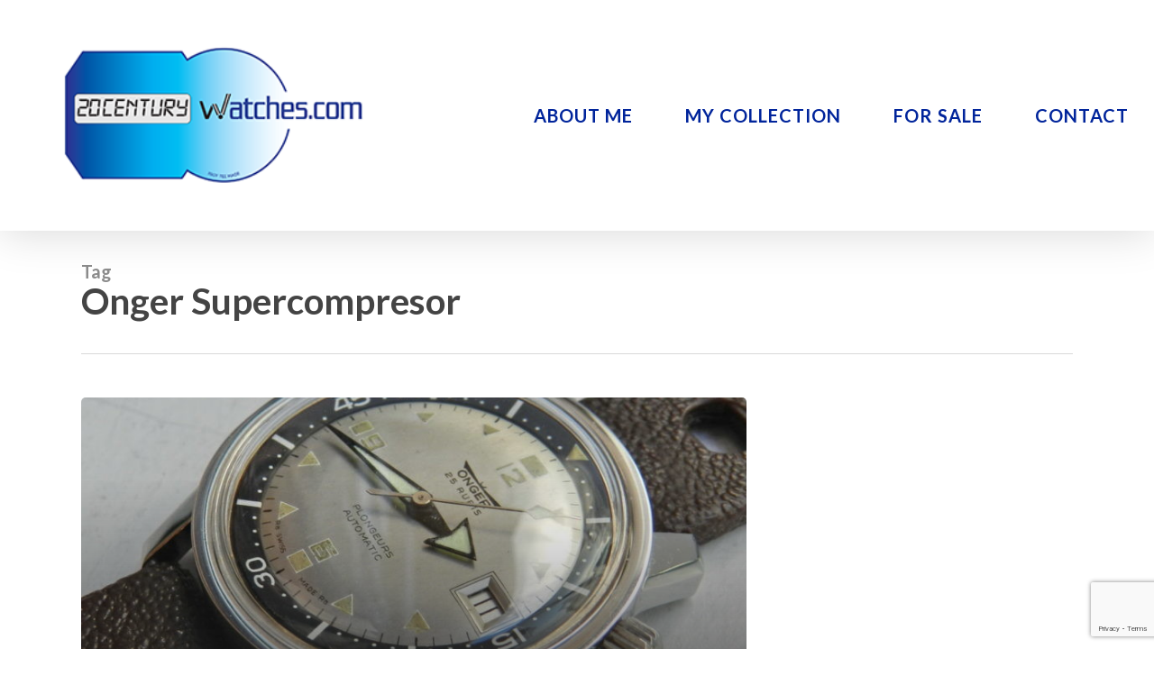

--- FILE ---
content_type: text/html; charset=utf-8
request_url: https://www.google.com/recaptcha/api2/anchor?ar=1&k=6Ldj8KkUAAAAAHoEss7h97lws47JlPjBOZEHjWM7&co=aHR0cHM6Ly8yMGNlbnR1cnl3YXRjaGVzLmNvbTo0NDM.&hl=en&v=PoyoqOPhxBO7pBk68S4YbpHZ&size=invisible&anchor-ms=20000&execute-ms=30000&cb=g2hfqyiy20nc
body_size: 48816
content:
<!DOCTYPE HTML><html dir="ltr" lang="en"><head><meta http-equiv="Content-Type" content="text/html; charset=UTF-8">
<meta http-equiv="X-UA-Compatible" content="IE=edge">
<title>reCAPTCHA</title>
<style type="text/css">
/* cyrillic-ext */
@font-face {
  font-family: 'Roboto';
  font-style: normal;
  font-weight: 400;
  font-stretch: 100%;
  src: url(//fonts.gstatic.com/s/roboto/v48/KFO7CnqEu92Fr1ME7kSn66aGLdTylUAMa3GUBHMdazTgWw.woff2) format('woff2');
  unicode-range: U+0460-052F, U+1C80-1C8A, U+20B4, U+2DE0-2DFF, U+A640-A69F, U+FE2E-FE2F;
}
/* cyrillic */
@font-face {
  font-family: 'Roboto';
  font-style: normal;
  font-weight: 400;
  font-stretch: 100%;
  src: url(//fonts.gstatic.com/s/roboto/v48/KFO7CnqEu92Fr1ME7kSn66aGLdTylUAMa3iUBHMdazTgWw.woff2) format('woff2');
  unicode-range: U+0301, U+0400-045F, U+0490-0491, U+04B0-04B1, U+2116;
}
/* greek-ext */
@font-face {
  font-family: 'Roboto';
  font-style: normal;
  font-weight: 400;
  font-stretch: 100%;
  src: url(//fonts.gstatic.com/s/roboto/v48/KFO7CnqEu92Fr1ME7kSn66aGLdTylUAMa3CUBHMdazTgWw.woff2) format('woff2');
  unicode-range: U+1F00-1FFF;
}
/* greek */
@font-face {
  font-family: 'Roboto';
  font-style: normal;
  font-weight: 400;
  font-stretch: 100%;
  src: url(//fonts.gstatic.com/s/roboto/v48/KFO7CnqEu92Fr1ME7kSn66aGLdTylUAMa3-UBHMdazTgWw.woff2) format('woff2');
  unicode-range: U+0370-0377, U+037A-037F, U+0384-038A, U+038C, U+038E-03A1, U+03A3-03FF;
}
/* math */
@font-face {
  font-family: 'Roboto';
  font-style: normal;
  font-weight: 400;
  font-stretch: 100%;
  src: url(//fonts.gstatic.com/s/roboto/v48/KFO7CnqEu92Fr1ME7kSn66aGLdTylUAMawCUBHMdazTgWw.woff2) format('woff2');
  unicode-range: U+0302-0303, U+0305, U+0307-0308, U+0310, U+0312, U+0315, U+031A, U+0326-0327, U+032C, U+032F-0330, U+0332-0333, U+0338, U+033A, U+0346, U+034D, U+0391-03A1, U+03A3-03A9, U+03B1-03C9, U+03D1, U+03D5-03D6, U+03F0-03F1, U+03F4-03F5, U+2016-2017, U+2034-2038, U+203C, U+2040, U+2043, U+2047, U+2050, U+2057, U+205F, U+2070-2071, U+2074-208E, U+2090-209C, U+20D0-20DC, U+20E1, U+20E5-20EF, U+2100-2112, U+2114-2115, U+2117-2121, U+2123-214F, U+2190, U+2192, U+2194-21AE, U+21B0-21E5, U+21F1-21F2, U+21F4-2211, U+2213-2214, U+2216-22FF, U+2308-230B, U+2310, U+2319, U+231C-2321, U+2336-237A, U+237C, U+2395, U+239B-23B7, U+23D0, U+23DC-23E1, U+2474-2475, U+25AF, U+25B3, U+25B7, U+25BD, U+25C1, U+25CA, U+25CC, U+25FB, U+266D-266F, U+27C0-27FF, U+2900-2AFF, U+2B0E-2B11, U+2B30-2B4C, U+2BFE, U+3030, U+FF5B, U+FF5D, U+1D400-1D7FF, U+1EE00-1EEFF;
}
/* symbols */
@font-face {
  font-family: 'Roboto';
  font-style: normal;
  font-weight: 400;
  font-stretch: 100%;
  src: url(//fonts.gstatic.com/s/roboto/v48/KFO7CnqEu92Fr1ME7kSn66aGLdTylUAMaxKUBHMdazTgWw.woff2) format('woff2');
  unicode-range: U+0001-000C, U+000E-001F, U+007F-009F, U+20DD-20E0, U+20E2-20E4, U+2150-218F, U+2190, U+2192, U+2194-2199, U+21AF, U+21E6-21F0, U+21F3, U+2218-2219, U+2299, U+22C4-22C6, U+2300-243F, U+2440-244A, U+2460-24FF, U+25A0-27BF, U+2800-28FF, U+2921-2922, U+2981, U+29BF, U+29EB, U+2B00-2BFF, U+4DC0-4DFF, U+FFF9-FFFB, U+10140-1018E, U+10190-1019C, U+101A0, U+101D0-101FD, U+102E0-102FB, U+10E60-10E7E, U+1D2C0-1D2D3, U+1D2E0-1D37F, U+1F000-1F0FF, U+1F100-1F1AD, U+1F1E6-1F1FF, U+1F30D-1F30F, U+1F315, U+1F31C, U+1F31E, U+1F320-1F32C, U+1F336, U+1F378, U+1F37D, U+1F382, U+1F393-1F39F, U+1F3A7-1F3A8, U+1F3AC-1F3AF, U+1F3C2, U+1F3C4-1F3C6, U+1F3CA-1F3CE, U+1F3D4-1F3E0, U+1F3ED, U+1F3F1-1F3F3, U+1F3F5-1F3F7, U+1F408, U+1F415, U+1F41F, U+1F426, U+1F43F, U+1F441-1F442, U+1F444, U+1F446-1F449, U+1F44C-1F44E, U+1F453, U+1F46A, U+1F47D, U+1F4A3, U+1F4B0, U+1F4B3, U+1F4B9, U+1F4BB, U+1F4BF, U+1F4C8-1F4CB, U+1F4D6, U+1F4DA, U+1F4DF, U+1F4E3-1F4E6, U+1F4EA-1F4ED, U+1F4F7, U+1F4F9-1F4FB, U+1F4FD-1F4FE, U+1F503, U+1F507-1F50B, U+1F50D, U+1F512-1F513, U+1F53E-1F54A, U+1F54F-1F5FA, U+1F610, U+1F650-1F67F, U+1F687, U+1F68D, U+1F691, U+1F694, U+1F698, U+1F6AD, U+1F6B2, U+1F6B9-1F6BA, U+1F6BC, U+1F6C6-1F6CF, U+1F6D3-1F6D7, U+1F6E0-1F6EA, U+1F6F0-1F6F3, U+1F6F7-1F6FC, U+1F700-1F7FF, U+1F800-1F80B, U+1F810-1F847, U+1F850-1F859, U+1F860-1F887, U+1F890-1F8AD, U+1F8B0-1F8BB, U+1F8C0-1F8C1, U+1F900-1F90B, U+1F93B, U+1F946, U+1F984, U+1F996, U+1F9E9, U+1FA00-1FA6F, U+1FA70-1FA7C, U+1FA80-1FA89, U+1FA8F-1FAC6, U+1FACE-1FADC, U+1FADF-1FAE9, U+1FAF0-1FAF8, U+1FB00-1FBFF;
}
/* vietnamese */
@font-face {
  font-family: 'Roboto';
  font-style: normal;
  font-weight: 400;
  font-stretch: 100%;
  src: url(//fonts.gstatic.com/s/roboto/v48/KFO7CnqEu92Fr1ME7kSn66aGLdTylUAMa3OUBHMdazTgWw.woff2) format('woff2');
  unicode-range: U+0102-0103, U+0110-0111, U+0128-0129, U+0168-0169, U+01A0-01A1, U+01AF-01B0, U+0300-0301, U+0303-0304, U+0308-0309, U+0323, U+0329, U+1EA0-1EF9, U+20AB;
}
/* latin-ext */
@font-face {
  font-family: 'Roboto';
  font-style: normal;
  font-weight: 400;
  font-stretch: 100%;
  src: url(//fonts.gstatic.com/s/roboto/v48/KFO7CnqEu92Fr1ME7kSn66aGLdTylUAMa3KUBHMdazTgWw.woff2) format('woff2');
  unicode-range: U+0100-02BA, U+02BD-02C5, U+02C7-02CC, U+02CE-02D7, U+02DD-02FF, U+0304, U+0308, U+0329, U+1D00-1DBF, U+1E00-1E9F, U+1EF2-1EFF, U+2020, U+20A0-20AB, U+20AD-20C0, U+2113, U+2C60-2C7F, U+A720-A7FF;
}
/* latin */
@font-face {
  font-family: 'Roboto';
  font-style: normal;
  font-weight: 400;
  font-stretch: 100%;
  src: url(//fonts.gstatic.com/s/roboto/v48/KFO7CnqEu92Fr1ME7kSn66aGLdTylUAMa3yUBHMdazQ.woff2) format('woff2');
  unicode-range: U+0000-00FF, U+0131, U+0152-0153, U+02BB-02BC, U+02C6, U+02DA, U+02DC, U+0304, U+0308, U+0329, U+2000-206F, U+20AC, U+2122, U+2191, U+2193, U+2212, U+2215, U+FEFF, U+FFFD;
}
/* cyrillic-ext */
@font-face {
  font-family: 'Roboto';
  font-style: normal;
  font-weight: 500;
  font-stretch: 100%;
  src: url(//fonts.gstatic.com/s/roboto/v48/KFO7CnqEu92Fr1ME7kSn66aGLdTylUAMa3GUBHMdazTgWw.woff2) format('woff2');
  unicode-range: U+0460-052F, U+1C80-1C8A, U+20B4, U+2DE0-2DFF, U+A640-A69F, U+FE2E-FE2F;
}
/* cyrillic */
@font-face {
  font-family: 'Roboto';
  font-style: normal;
  font-weight: 500;
  font-stretch: 100%;
  src: url(//fonts.gstatic.com/s/roboto/v48/KFO7CnqEu92Fr1ME7kSn66aGLdTylUAMa3iUBHMdazTgWw.woff2) format('woff2');
  unicode-range: U+0301, U+0400-045F, U+0490-0491, U+04B0-04B1, U+2116;
}
/* greek-ext */
@font-face {
  font-family: 'Roboto';
  font-style: normal;
  font-weight: 500;
  font-stretch: 100%;
  src: url(//fonts.gstatic.com/s/roboto/v48/KFO7CnqEu92Fr1ME7kSn66aGLdTylUAMa3CUBHMdazTgWw.woff2) format('woff2');
  unicode-range: U+1F00-1FFF;
}
/* greek */
@font-face {
  font-family: 'Roboto';
  font-style: normal;
  font-weight: 500;
  font-stretch: 100%;
  src: url(//fonts.gstatic.com/s/roboto/v48/KFO7CnqEu92Fr1ME7kSn66aGLdTylUAMa3-UBHMdazTgWw.woff2) format('woff2');
  unicode-range: U+0370-0377, U+037A-037F, U+0384-038A, U+038C, U+038E-03A1, U+03A3-03FF;
}
/* math */
@font-face {
  font-family: 'Roboto';
  font-style: normal;
  font-weight: 500;
  font-stretch: 100%;
  src: url(//fonts.gstatic.com/s/roboto/v48/KFO7CnqEu92Fr1ME7kSn66aGLdTylUAMawCUBHMdazTgWw.woff2) format('woff2');
  unicode-range: U+0302-0303, U+0305, U+0307-0308, U+0310, U+0312, U+0315, U+031A, U+0326-0327, U+032C, U+032F-0330, U+0332-0333, U+0338, U+033A, U+0346, U+034D, U+0391-03A1, U+03A3-03A9, U+03B1-03C9, U+03D1, U+03D5-03D6, U+03F0-03F1, U+03F4-03F5, U+2016-2017, U+2034-2038, U+203C, U+2040, U+2043, U+2047, U+2050, U+2057, U+205F, U+2070-2071, U+2074-208E, U+2090-209C, U+20D0-20DC, U+20E1, U+20E5-20EF, U+2100-2112, U+2114-2115, U+2117-2121, U+2123-214F, U+2190, U+2192, U+2194-21AE, U+21B0-21E5, U+21F1-21F2, U+21F4-2211, U+2213-2214, U+2216-22FF, U+2308-230B, U+2310, U+2319, U+231C-2321, U+2336-237A, U+237C, U+2395, U+239B-23B7, U+23D0, U+23DC-23E1, U+2474-2475, U+25AF, U+25B3, U+25B7, U+25BD, U+25C1, U+25CA, U+25CC, U+25FB, U+266D-266F, U+27C0-27FF, U+2900-2AFF, U+2B0E-2B11, U+2B30-2B4C, U+2BFE, U+3030, U+FF5B, U+FF5D, U+1D400-1D7FF, U+1EE00-1EEFF;
}
/* symbols */
@font-face {
  font-family: 'Roboto';
  font-style: normal;
  font-weight: 500;
  font-stretch: 100%;
  src: url(//fonts.gstatic.com/s/roboto/v48/KFO7CnqEu92Fr1ME7kSn66aGLdTylUAMaxKUBHMdazTgWw.woff2) format('woff2');
  unicode-range: U+0001-000C, U+000E-001F, U+007F-009F, U+20DD-20E0, U+20E2-20E4, U+2150-218F, U+2190, U+2192, U+2194-2199, U+21AF, U+21E6-21F0, U+21F3, U+2218-2219, U+2299, U+22C4-22C6, U+2300-243F, U+2440-244A, U+2460-24FF, U+25A0-27BF, U+2800-28FF, U+2921-2922, U+2981, U+29BF, U+29EB, U+2B00-2BFF, U+4DC0-4DFF, U+FFF9-FFFB, U+10140-1018E, U+10190-1019C, U+101A0, U+101D0-101FD, U+102E0-102FB, U+10E60-10E7E, U+1D2C0-1D2D3, U+1D2E0-1D37F, U+1F000-1F0FF, U+1F100-1F1AD, U+1F1E6-1F1FF, U+1F30D-1F30F, U+1F315, U+1F31C, U+1F31E, U+1F320-1F32C, U+1F336, U+1F378, U+1F37D, U+1F382, U+1F393-1F39F, U+1F3A7-1F3A8, U+1F3AC-1F3AF, U+1F3C2, U+1F3C4-1F3C6, U+1F3CA-1F3CE, U+1F3D4-1F3E0, U+1F3ED, U+1F3F1-1F3F3, U+1F3F5-1F3F7, U+1F408, U+1F415, U+1F41F, U+1F426, U+1F43F, U+1F441-1F442, U+1F444, U+1F446-1F449, U+1F44C-1F44E, U+1F453, U+1F46A, U+1F47D, U+1F4A3, U+1F4B0, U+1F4B3, U+1F4B9, U+1F4BB, U+1F4BF, U+1F4C8-1F4CB, U+1F4D6, U+1F4DA, U+1F4DF, U+1F4E3-1F4E6, U+1F4EA-1F4ED, U+1F4F7, U+1F4F9-1F4FB, U+1F4FD-1F4FE, U+1F503, U+1F507-1F50B, U+1F50D, U+1F512-1F513, U+1F53E-1F54A, U+1F54F-1F5FA, U+1F610, U+1F650-1F67F, U+1F687, U+1F68D, U+1F691, U+1F694, U+1F698, U+1F6AD, U+1F6B2, U+1F6B9-1F6BA, U+1F6BC, U+1F6C6-1F6CF, U+1F6D3-1F6D7, U+1F6E0-1F6EA, U+1F6F0-1F6F3, U+1F6F7-1F6FC, U+1F700-1F7FF, U+1F800-1F80B, U+1F810-1F847, U+1F850-1F859, U+1F860-1F887, U+1F890-1F8AD, U+1F8B0-1F8BB, U+1F8C0-1F8C1, U+1F900-1F90B, U+1F93B, U+1F946, U+1F984, U+1F996, U+1F9E9, U+1FA00-1FA6F, U+1FA70-1FA7C, U+1FA80-1FA89, U+1FA8F-1FAC6, U+1FACE-1FADC, U+1FADF-1FAE9, U+1FAF0-1FAF8, U+1FB00-1FBFF;
}
/* vietnamese */
@font-face {
  font-family: 'Roboto';
  font-style: normal;
  font-weight: 500;
  font-stretch: 100%;
  src: url(//fonts.gstatic.com/s/roboto/v48/KFO7CnqEu92Fr1ME7kSn66aGLdTylUAMa3OUBHMdazTgWw.woff2) format('woff2');
  unicode-range: U+0102-0103, U+0110-0111, U+0128-0129, U+0168-0169, U+01A0-01A1, U+01AF-01B0, U+0300-0301, U+0303-0304, U+0308-0309, U+0323, U+0329, U+1EA0-1EF9, U+20AB;
}
/* latin-ext */
@font-face {
  font-family: 'Roboto';
  font-style: normal;
  font-weight: 500;
  font-stretch: 100%;
  src: url(//fonts.gstatic.com/s/roboto/v48/KFO7CnqEu92Fr1ME7kSn66aGLdTylUAMa3KUBHMdazTgWw.woff2) format('woff2');
  unicode-range: U+0100-02BA, U+02BD-02C5, U+02C7-02CC, U+02CE-02D7, U+02DD-02FF, U+0304, U+0308, U+0329, U+1D00-1DBF, U+1E00-1E9F, U+1EF2-1EFF, U+2020, U+20A0-20AB, U+20AD-20C0, U+2113, U+2C60-2C7F, U+A720-A7FF;
}
/* latin */
@font-face {
  font-family: 'Roboto';
  font-style: normal;
  font-weight: 500;
  font-stretch: 100%;
  src: url(//fonts.gstatic.com/s/roboto/v48/KFO7CnqEu92Fr1ME7kSn66aGLdTylUAMa3yUBHMdazQ.woff2) format('woff2');
  unicode-range: U+0000-00FF, U+0131, U+0152-0153, U+02BB-02BC, U+02C6, U+02DA, U+02DC, U+0304, U+0308, U+0329, U+2000-206F, U+20AC, U+2122, U+2191, U+2193, U+2212, U+2215, U+FEFF, U+FFFD;
}
/* cyrillic-ext */
@font-face {
  font-family: 'Roboto';
  font-style: normal;
  font-weight: 900;
  font-stretch: 100%;
  src: url(//fonts.gstatic.com/s/roboto/v48/KFO7CnqEu92Fr1ME7kSn66aGLdTylUAMa3GUBHMdazTgWw.woff2) format('woff2');
  unicode-range: U+0460-052F, U+1C80-1C8A, U+20B4, U+2DE0-2DFF, U+A640-A69F, U+FE2E-FE2F;
}
/* cyrillic */
@font-face {
  font-family: 'Roboto';
  font-style: normal;
  font-weight: 900;
  font-stretch: 100%;
  src: url(//fonts.gstatic.com/s/roboto/v48/KFO7CnqEu92Fr1ME7kSn66aGLdTylUAMa3iUBHMdazTgWw.woff2) format('woff2');
  unicode-range: U+0301, U+0400-045F, U+0490-0491, U+04B0-04B1, U+2116;
}
/* greek-ext */
@font-face {
  font-family: 'Roboto';
  font-style: normal;
  font-weight: 900;
  font-stretch: 100%;
  src: url(//fonts.gstatic.com/s/roboto/v48/KFO7CnqEu92Fr1ME7kSn66aGLdTylUAMa3CUBHMdazTgWw.woff2) format('woff2');
  unicode-range: U+1F00-1FFF;
}
/* greek */
@font-face {
  font-family: 'Roboto';
  font-style: normal;
  font-weight: 900;
  font-stretch: 100%;
  src: url(//fonts.gstatic.com/s/roboto/v48/KFO7CnqEu92Fr1ME7kSn66aGLdTylUAMa3-UBHMdazTgWw.woff2) format('woff2');
  unicode-range: U+0370-0377, U+037A-037F, U+0384-038A, U+038C, U+038E-03A1, U+03A3-03FF;
}
/* math */
@font-face {
  font-family: 'Roboto';
  font-style: normal;
  font-weight: 900;
  font-stretch: 100%;
  src: url(//fonts.gstatic.com/s/roboto/v48/KFO7CnqEu92Fr1ME7kSn66aGLdTylUAMawCUBHMdazTgWw.woff2) format('woff2');
  unicode-range: U+0302-0303, U+0305, U+0307-0308, U+0310, U+0312, U+0315, U+031A, U+0326-0327, U+032C, U+032F-0330, U+0332-0333, U+0338, U+033A, U+0346, U+034D, U+0391-03A1, U+03A3-03A9, U+03B1-03C9, U+03D1, U+03D5-03D6, U+03F0-03F1, U+03F4-03F5, U+2016-2017, U+2034-2038, U+203C, U+2040, U+2043, U+2047, U+2050, U+2057, U+205F, U+2070-2071, U+2074-208E, U+2090-209C, U+20D0-20DC, U+20E1, U+20E5-20EF, U+2100-2112, U+2114-2115, U+2117-2121, U+2123-214F, U+2190, U+2192, U+2194-21AE, U+21B0-21E5, U+21F1-21F2, U+21F4-2211, U+2213-2214, U+2216-22FF, U+2308-230B, U+2310, U+2319, U+231C-2321, U+2336-237A, U+237C, U+2395, U+239B-23B7, U+23D0, U+23DC-23E1, U+2474-2475, U+25AF, U+25B3, U+25B7, U+25BD, U+25C1, U+25CA, U+25CC, U+25FB, U+266D-266F, U+27C0-27FF, U+2900-2AFF, U+2B0E-2B11, U+2B30-2B4C, U+2BFE, U+3030, U+FF5B, U+FF5D, U+1D400-1D7FF, U+1EE00-1EEFF;
}
/* symbols */
@font-face {
  font-family: 'Roboto';
  font-style: normal;
  font-weight: 900;
  font-stretch: 100%;
  src: url(//fonts.gstatic.com/s/roboto/v48/KFO7CnqEu92Fr1ME7kSn66aGLdTylUAMaxKUBHMdazTgWw.woff2) format('woff2');
  unicode-range: U+0001-000C, U+000E-001F, U+007F-009F, U+20DD-20E0, U+20E2-20E4, U+2150-218F, U+2190, U+2192, U+2194-2199, U+21AF, U+21E6-21F0, U+21F3, U+2218-2219, U+2299, U+22C4-22C6, U+2300-243F, U+2440-244A, U+2460-24FF, U+25A0-27BF, U+2800-28FF, U+2921-2922, U+2981, U+29BF, U+29EB, U+2B00-2BFF, U+4DC0-4DFF, U+FFF9-FFFB, U+10140-1018E, U+10190-1019C, U+101A0, U+101D0-101FD, U+102E0-102FB, U+10E60-10E7E, U+1D2C0-1D2D3, U+1D2E0-1D37F, U+1F000-1F0FF, U+1F100-1F1AD, U+1F1E6-1F1FF, U+1F30D-1F30F, U+1F315, U+1F31C, U+1F31E, U+1F320-1F32C, U+1F336, U+1F378, U+1F37D, U+1F382, U+1F393-1F39F, U+1F3A7-1F3A8, U+1F3AC-1F3AF, U+1F3C2, U+1F3C4-1F3C6, U+1F3CA-1F3CE, U+1F3D4-1F3E0, U+1F3ED, U+1F3F1-1F3F3, U+1F3F5-1F3F7, U+1F408, U+1F415, U+1F41F, U+1F426, U+1F43F, U+1F441-1F442, U+1F444, U+1F446-1F449, U+1F44C-1F44E, U+1F453, U+1F46A, U+1F47D, U+1F4A3, U+1F4B0, U+1F4B3, U+1F4B9, U+1F4BB, U+1F4BF, U+1F4C8-1F4CB, U+1F4D6, U+1F4DA, U+1F4DF, U+1F4E3-1F4E6, U+1F4EA-1F4ED, U+1F4F7, U+1F4F9-1F4FB, U+1F4FD-1F4FE, U+1F503, U+1F507-1F50B, U+1F50D, U+1F512-1F513, U+1F53E-1F54A, U+1F54F-1F5FA, U+1F610, U+1F650-1F67F, U+1F687, U+1F68D, U+1F691, U+1F694, U+1F698, U+1F6AD, U+1F6B2, U+1F6B9-1F6BA, U+1F6BC, U+1F6C6-1F6CF, U+1F6D3-1F6D7, U+1F6E0-1F6EA, U+1F6F0-1F6F3, U+1F6F7-1F6FC, U+1F700-1F7FF, U+1F800-1F80B, U+1F810-1F847, U+1F850-1F859, U+1F860-1F887, U+1F890-1F8AD, U+1F8B0-1F8BB, U+1F8C0-1F8C1, U+1F900-1F90B, U+1F93B, U+1F946, U+1F984, U+1F996, U+1F9E9, U+1FA00-1FA6F, U+1FA70-1FA7C, U+1FA80-1FA89, U+1FA8F-1FAC6, U+1FACE-1FADC, U+1FADF-1FAE9, U+1FAF0-1FAF8, U+1FB00-1FBFF;
}
/* vietnamese */
@font-face {
  font-family: 'Roboto';
  font-style: normal;
  font-weight: 900;
  font-stretch: 100%;
  src: url(//fonts.gstatic.com/s/roboto/v48/KFO7CnqEu92Fr1ME7kSn66aGLdTylUAMa3OUBHMdazTgWw.woff2) format('woff2');
  unicode-range: U+0102-0103, U+0110-0111, U+0128-0129, U+0168-0169, U+01A0-01A1, U+01AF-01B0, U+0300-0301, U+0303-0304, U+0308-0309, U+0323, U+0329, U+1EA0-1EF9, U+20AB;
}
/* latin-ext */
@font-face {
  font-family: 'Roboto';
  font-style: normal;
  font-weight: 900;
  font-stretch: 100%;
  src: url(//fonts.gstatic.com/s/roboto/v48/KFO7CnqEu92Fr1ME7kSn66aGLdTylUAMa3KUBHMdazTgWw.woff2) format('woff2');
  unicode-range: U+0100-02BA, U+02BD-02C5, U+02C7-02CC, U+02CE-02D7, U+02DD-02FF, U+0304, U+0308, U+0329, U+1D00-1DBF, U+1E00-1E9F, U+1EF2-1EFF, U+2020, U+20A0-20AB, U+20AD-20C0, U+2113, U+2C60-2C7F, U+A720-A7FF;
}
/* latin */
@font-face {
  font-family: 'Roboto';
  font-style: normal;
  font-weight: 900;
  font-stretch: 100%;
  src: url(//fonts.gstatic.com/s/roboto/v48/KFO7CnqEu92Fr1ME7kSn66aGLdTylUAMa3yUBHMdazQ.woff2) format('woff2');
  unicode-range: U+0000-00FF, U+0131, U+0152-0153, U+02BB-02BC, U+02C6, U+02DA, U+02DC, U+0304, U+0308, U+0329, U+2000-206F, U+20AC, U+2122, U+2191, U+2193, U+2212, U+2215, U+FEFF, U+FFFD;
}

</style>
<link rel="stylesheet" type="text/css" href="https://www.gstatic.com/recaptcha/releases/PoyoqOPhxBO7pBk68S4YbpHZ/styles__ltr.css">
<script nonce="fnIqZxXTN9yBveEyUdGOog" type="text/javascript">window['__recaptcha_api'] = 'https://www.google.com/recaptcha/api2/';</script>
<script type="text/javascript" src="https://www.gstatic.com/recaptcha/releases/PoyoqOPhxBO7pBk68S4YbpHZ/recaptcha__en.js" nonce="fnIqZxXTN9yBveEyUdGOog">
      
    </script></head>
<body><div id="rc-anchor-alert" class="rc-anchor-alert"></div>
<input type="hidden" id="recaptcha-token" value="[base64]">
<script type="text/javascript" nonce="fnIqZxXTN9yBveEyUdGOog">
      recaptcha.anchor.Main.init("[\x22ainput\x22,[\x22bgdata\x22,\x22\x22,\[base64]/[base64]/[base64]/ZyhXLGgpOnEoW04sMjEsbF0sVywwKSxoKSxmYWxzZSxmYWxzZSl9Y2F0Y2goayl7RygzNTgsVyk/[base64]/[base64]/[base64]/[base64]/[base64]/[base64]/[base64]/bmV3IEJbT10oRFswXSk6dz09Mj9uZXcgQltPXShEWzBdLERbMV0pOnc9PTM/bmV3IEJbT10oRFswXSxEWzFdLERbMl0pOnc9PTQ/[base64]/[base64]/[base64]/[base64]/[base64]\\u003d\x22,\[base64]\\u003d\x22,\x22bkpRw7bDrsKkb0FvW8OZwqYcw4oFw4QeOC5FeyMQAcKGQMOXwrrDmcKDwo/Cu1TDkcOHFcKoK8KhEcKKw6bDmcKcw7bCvy7CmRAlJV9dVE/DlMO2UcOjIsKtNMKgwoMFCnxSaXnCmw/Cl0RMwozDkFR+dMK1wq/Dl8Kiwrl/[base64]/aBfCsk4SRMKrE8O4w6rCqAnChMKswqLCvMOHYsOoZivCgidHw5nDnEHDgcOww58Zwq7DkcKjMjvDmwo6wqvDrz5ocxPDssOqwo0ow53DlCZqPMKXw6towqvDmMKuw7XDq3EFw7PCs8KwwqlfwqRSP8Okw6/Cp8KABsONGsKNwprCvcK2w7hZw4TCncKMw4FsdcKWTcOhJcO2w47Cn07CvMOBNCzDq3vCqlwzwoLCjMKkLcOTwpUzwrgOIlYYwqoFBcKsw54NNWUDwoEgwofDp1jCn8KiBHwSw6bCuSpmGMOuwr/DusOQwrrCpHDDlMK1XDhKwo3DjWBwFsOqwop7wrHCo8O8w6lyw5dhwqXChVRDVB/[base64]/CmsKGw6prwpbDkg3DkMOLV8OCKcOQJk94bmgJw64pYnDCkMKvXFIIw5TDo0FRWMO9Qk/[base64]/DvsKXw7DDhcK1w4lOwpHCtcOFa8OWKsO+w6tmwrM5wrcMEGXDicOKd8Ogw7Esw71iwrktNSV/w7paw6NKGcONCmpQwqjDu8ONw5jDocK1XQLDviXDjCHDg1PCscKLJsOQCg/[base64]/Dlns7w5pyRCrDjcOcCEJbwrZ/wpzCtsOgw40lwonCmsOyfsKUwpcjRz5eL2pKZMOVFsOowoc+w5Eew7RFTsO/TgNALz0+w7XDuizDgsOiMVUbUmgSw6vClnV3UWh3AEnDu3jDkSUGa1oIwqnCm27CvwR3TVQ8YA8HMsKLw7kJYRPCs8KmwoU4woAkSsKFIcK0Iip/NMOQwrQNwrh4w6bCj8OrWMOEOnTDs8OmKMKaw6fCpTkHw67DvnrCkQHCicK/w47DgcO1wq0BwrQLBQczwp4idltvwojDhMOiPcKjw6PCicKmwpAjEsKOPA4Pw4kBK8KFw50Sw4tdc8Kbw6hDw5NdwoTCoMO6AgLDgRfCqsOXw7nCiy1fHsOAw5/DjDAZOGjDhXcxwrUjTsOXw6ZUUE/[base64]/[base64]/w5ogw7nCgcObwqrDiMO5DhDDqcKFwrrCkC3DrsKJKMKlw63CsMK4wrHCgjw9C8KSQHxQw6B2wo1awqcWw49ow6zDsE4qC8OQwpFew7N0EEQvwrzDtxPDjsKBwr7ClS/Dv8OLw4nDicOWU0JFEFpqGW85HMOyw7/[base64]/Cuw0RwqHDmyshwq/CsMO5wpBMworDhQVwdD/[base64]/[base64]/Hh1aw6c6w4nDpsOswqNQSMKgwrxjLUBadk/DkcKnNsOLBMO8Xzxwwq1bJ8KzHmZFw7szw4sew7LDjMOawpw3QzDDpcKSw6jDlR94OxddY8KpBGXCusKgwqBCYMKiZFsbNsKkSMOMwqk6BEQZccONTFDCqArCmsKmw6XCj8OfVMOwwpwpw4fDlcOIAyXCj8O1K8OrGmUOS8OVVWnCrRo2w4/[base64]/wqpocsOnJcORUcORXsOXLcOAw4fDnWHClGrCgMKjwr3Dh8KVLG/CjitfwpHCrMKLw6rCkMKjNGZjwr56w6nDuGsBXMOYw6DCrkw3wpppwrRoD8OKw7/DtWkYURZkMsKIA8OLwqsjQMOXW3PDvMK8NsOOIcOWwrcLEcOpYMK3w4JDYDTCmA/DmTNowpZidHLDj8KYeMKDwoAGC8ODZcKSL37CkcOKUMKxw5HCrsKPGkduwpVWwoXDsUQOwpDCpQVfwrfCqcK8D1FxIRsgYsO0NEPCpB55cDtYOyDDvwXCscOnH1w7w6p7A8KLCcOIWsOzwrJyw6LDvxsfZB/CsRRecApIw7J2aivCkMOjNW3CqV5CwogpHnQOw5bDo8KSw4HCjsOiw5BXw4/[base64]/DuMO8GUrCmsO8w57CoMOSw7UWd8KuwoAOED3CozvCqULChMOLe8KyJMKZUkpDwq7Dpw5ywr7Cni5Le8O3w48zNF0pwofDisOVMMK2NT8Ad1PDpMKOw5htw6LDj3HCgXbCkB7CvUBJwqLDsMOZw5wADMOmw6nCpsKww4c6AMOswpPCjMOnVcOyTsK+w6RpJnhdwp/[base64]/CqApqKi/DgRgWw6xLw74cTMKUwqHCs8KOw447w5HCkwsow6jCp8O8wpDDmmARwop1wpV9HMKmwo3CnRHCiUHCq8OYQMKKw67DhsKNJMKiwqXCrcOAwr8FwqJEUHDCrMKwOiotw5LCjcOZw5rDrMKCwrkKwp/DpcOkwpQxw4nCjsO8wrfChcOlLxkpSXfDm8KdHcKKJTHDqRgtKVrCpyVVw57CtxzChMOJwpl6wp8bexh6fcKjw7UeAllMwpvCpjEtw73Dg8ONbQJywrhmw77Du8OVAMOow6/CiTxDwoHCg8ObMmnDkcKFw47CpmkZDw4pw657DcOPdnrDoHvDtsKkP8OZX8OIw7nCljzCt8O3N8K4wpPDosOFOMOjwr0ww5bClBsCa8KnwqUQJXfCgDrDhMKowofCvMOew65Pw6HCugBbYcOmw7pfw7k+w4p8wq/CkcK8KsKOwp3DhMKgVTg9TBjCok1IDcOTwqQOcEsYcVrDim/Ds8KVw6c3M8KCw7xMasO7w4HDrMK5R8KMwpRowoBWwpzCqUzClgnDicO2A8KSTMKow4zDn2RCc1UuwpPCnsOwVMOPw70aasKiczzDhMOjw4HDjDXDpsKbw6vCucKQTsKNLmcObcOLRjgpwqcPw63CphUOwr1Aw6BAHR/DnMO0w6c+EMKSw43CiC9ML8OUw6/Dgn/DlSMyw6ZdwpIJL8KOXX9twrfDqsOICk1Tw6tBw4fDrTJxw4DCvw4TUQ/CswMNZsK0w6rDo0F8LcO1cU4/NcOpNgNSw53CjsOjLTjDhsKEwqLDmxU7woTDicOFw5c+w4rDl8OdIcORMi9SwozCrmXDpGQ0w6vCtyx/wpjDn8OCa3IyZ8OsKj9MeXrDhsKfesKiwp3DgMO8eH1iwpxvIsKzTsOyLsOFHcKkMcOJwrnDusO8VGDChh0cw6rCj8KMVsOfw458w4rDiMOpBB41EMOjwp/[base64]/[base64]/w7/DncK2wrgNBMKYwo3CuQDDt8Kfw6rDt8O+bMO7wp/CjsOGHcKOwrTDt8OdS8OEwqh3LsKkwo3Ch8OcesOfKMOqBi/Dr2ATw5d7w43CgsKuIsKmw6TDmVd/wrrCkMOzwrh7aC/Dm8OqLsKUwrDCly3CqBY8wp4cwpsBw4pqfxvCj14uwrPCh8K0RcKcNm3CrcKuwoIRw5DDjDVJwp9dJhTCl0zCmB5AwoIbwpRYw6VXSFrCucK4w4sSaRNEcU8cRn5Kb8OtORFRw4Zsw5XDusKswrRiQ2t6wrhEJCQsw4jCuMOCJlvDkWZ6FMKlTnFsXMO1w7/Dr8OZwogBIMKpclMdGcOeecOcwqYjUMKdFQrCo8KYw6bDk8OgOsOXVi/Dn8O0w7rChj/Ds8Kiw4t/woAowoHDhsK3w6UuKi0sQ8KZw7gJw4TCpisZwooITMOiw78owq4FCMOSccK0w5jDvMKUTMKHwq5Lw57DusKiGjkHKMKrADvCn8K2wqVTw4VvwpMZw6rDg8OJUMKhw6XClMK0wpgUa1/[base64]/CsXnDtiQEbBXCgGcrTcKFG8OhI8OuVMOJNcO7bFnDvMK6HcOaw4LDtMKaH8K3w6VCJ3HCoV/DpCTDlsOuwqxNMmPCtxvCpEJQwrxVwq5dw4MbRHBUw6dsBMKIw6d/[base64]/[base64]/DpMO8w7XDpggBNcKLw5gYCVcoQnkNw4/[base64]/wpTDjkFnwoLDnkk6w5odw59aAsKqw6g4w5Brw7PDlDIHwpXDncOxcmDCti0uGQcmw4hfDsKOVScjw6NnwrvDrsO/GcOBYsOBaUPDhMKwaiHCvMKMC1wDM8OQw7jDnCLDi0s5MsKPbGTCisKBeSMwR8OBw5rDmsOVP1NBwqjDlT/[base64]/CqAVYw7nCsMKOAmcIw7ooL8OFwpbChljDtgsTw5gLGcO+GcKGExXDoznDp8O+wpPDlMKDYjQIYVpiw6chw6cYw4vDpcO6JlTCksKrw7lrKRt/w7pmw6jCgsO8w6QcOcOswr7DvATDmzBpDcOGwq1fKsKOaxPDgMKLwooswrTDjcKVYxPCgcOXwrYCwpofw4LDmnQyQcKtTjNLRxvDgsK3BEArwqDDlcOZCMOgw7/DsQcNLsOtRMKCw7rCly0HWnHCumBOZMKFAsKzw6ZjHB3CjcO7HSNvb1h0QzdKEsOyDGDDny3CqFwswp7Cikt8w5h+wobCiWXDoAFbVm3DmMOVGz3DrS1ew5jDsRLDmsOFVMKxbh9lwq/CgRHCvEEEwqLCgMOUKMO9AcONwobCv8KpeVRmMULCrMOwJDvDqcKUJsKHV8K3bCLCo21ewozDmzjCoFvDowpCwqnDksKqwo/Dhk5PU8Ofw7IDBSkpwr59w5ECOsOuw50JwoMDIGxMwr1GeMKYw57Dt8O1w5MGIMO/[base64]/DhcO0BhPCghLCm8Oww4jDihvCgMOMw416JjLDhxN5akfCqMKTKD5xw7rCssO6UkwzUMKhSFzChcKGXjrDkMKMw5pABmJ0K8OKAsKzEy5pLXvDnX7ChwQpw4XDi8OSwpxGWwvCnlZAJ8K6w6fCrmLDunDCrMK/XMKUwqw3R8KhYXx1w6I4HsOgKht8wqjDsWwDX2dCwq3Do085wpsaw60Ecgw8DcKqw4F5wp5kecK9woU6GMKMX8KmCC/[base64]/Dk8OmwqRLUsKXIcOpw5sMwqPDkwDCnsKiw5bCpMOdwpInw6bDqcK/dh5Rw5LCmcKww5YrDMO/[base64]/ClsK9wovCnVFGC8K2w5nCjsKpO8OFH8Ocw4QXwoTCosOmI8OlP8O1ZsK2TD3CqTVmw7/CuMKGw6bDhB3Ck8OcwrwzNinCvEB3w4pXXXPClg3DnMO+VH5zC8KHLsKfwoLDp0Qhw5fCpjPDmiDDv8OCwp4gKgTCvcKOV01Wwq4+w7sSw5bCm8KdTANhwrzCgMKhw7AYEEDDt8Ofw6vCsVZGw7DDicKIGxQxd8OlMMOBwp7Djz/DqsOZwoPDrcO/[base64]/w7HCg8KeD0F4ahciwoDDrj3ClUjCnHDDgMO1M8K6w4jDrgDDncOBHU/[base64]/[base64]/DlsORw5sowr0rGwRDR0rCocK9OFrDo8OzXsOYfQrCj8Kdw67DicOaZcODwr9ZbQQfw7bDrcOaRnvCmcOWw6LCnsO8wrQcHsKMRnh2I0p/UcOIbMKqM8O0aTjCqxnDpcOjw7xOWCnDj8Oew6jDuSd8VcOowpFrw4Fyw5kkwr/ClFsIeh3DlVbDj8OgXsOmwqV0w5fDrcOkw43CjMOxVX03YX3DvwV+wpPDlD4+EcO6B8K3w6zDmMO5w6bCg8Kmwr0rUcOtwr3DucKwRMKnw7oqXcKRw4HCm8OlfMKUKA/CuwHDpsO2w4xmVEEtPcK+wofCv8KFwpxtw7lxw5sawqo/wqMaw4d/KsKTIX81woDCqMOCwqLCoMK6fj0iwpDDnsO/w5tAdwrDiMOYwpADX8KnRTFTKsKLJyVrwppYF8OwEA50ZcKlwr17PcKQYz3CtF02w4hRwrjDlcOUw7jCjyzCs8K/esKVw6LClMKTQnPCr8KNwqTCkUbDrGs5w7jDsC05woNwXTnCr8KzwrvDhlrCh13CnMKVwpp8w6INw7EZwqYGw4DDvDo6KcKUXcKywr7Dox8pw794wpM9csOWwrTClAHDg8KTB8OYUMKNwoDDi1TDrxNxwq/[base64]/CkcOmw5Ugwrlmw4oyw4/Ci8OawqvDh0zDgxNrw5RedMOpdTbDlcOPOcOLDSjCm1oXw7vClz/CtMKiwqDDvXhvB1XCt8OuwoQwQcK3wphSwqTDqT3DmCc0w4QVw5k5wq/Dogp3w6gLaMK4fABfcSXDhcOjawDCo8KiwohtwoxDw5LCq8Ohw4sqVsOVwqUgXS/Dg8KUw4Y1wqsPWsOiwrcOBsKPwp7CrmPDoSjCgcKawpJSW3okw6paUcKjLVVewplUNsKGwpDCrE5OH8K5bcKfVsKkHsO0HyLDvgvDlsKnfsKYUVlGw5ggJifDgsO3wpI4S8OFKsKhw4/CpSHCuijDrCxuI8K2A8K+wqjDgn7CqSRIUwjDkBgdw4N0w7clw4LCtWrCnsOtLT3CksO/wqxBT8K9wrfCoHHCr8KQwqQTw6teQ8K7KMOxP8KxS8KUAcOzUljCtQzCrcOew6PDjwzCgBUGw4wiG13DncKvw5/DmMO6VhbDs0DChsO1w5bDuVY0a8KQwowKw63DtXLCtcOXwrcww6w5MV/DiysOaXnDmsKmQcOWIMKsworCtRUse8K1woADw5XDoC0pdMKmwqlnwojCgMK3w59xwq8gETR5w6xzOiHCi8KBwqgNwrTDox4/[base64]/wrHCiMK3w5PCk01UdVVNOzzCh8KAXTjDlR5mXcORJMOAwqshw57Dl8OsWkV6YsKHccOPAcOBwpcSwr/DlsONEsKOfsOVw7lscjpLwp8Iw6Fydxs0AU3ChsKfbArDssKHwp3DtzzDo8K8w5rDsClOTEIow5DDuMOsE3wrw45FMAAhBRbDsCwJwqXCl8OZKGkCXEUvw6PDvS/ChTjCicOGwo7CozpIwoZ1w7o+csOPwo7DoCBhwqctW2F8w5hyDMO2JAnDrzU5w7cHw4XCkFc5KBNbwqQZJMOQA1ROKsOTdcK4Iktiw7nDocK/[base64]/Cmhxrw4XDhUQXUx8cbFYWwrNYG2klVG/[base64]/[base64]/eRtadCvDrEcJPcOmYxXDh8OIf8OCblcbcsOZD8OBw6LCmDLDgcK0wo4qw5BmB0VRw6bCiyo1XMOWwrMjwq7CosKbDGsIw4bDqQJGwr/DpB5vInDCvHrDvcO3a2RTw6rDn8Ojw7gmwqjDjGPChXPCgH7DuE8YIgnCkMKTw4lPD8KhFwVww5Eaw7EswojDlxAGPsOFw5TDnsKSwqzDosKdEsOqN8OhJ8OQcsKsOsKxw5PDmsOrPMOFPUtGw4jCisKvHcK9GMONRz/CsDDCgMOnwpjDrcOpOgp5wrTDs8O5wolxw47Dg8OGwoDDkMK/AAnDjG3CgH7Du3rCj8KWMmLDuHcEGsO4w5UUFcOpcsOhw4kyw6/Dl3vDsjc/w6bCr8O3w5FNesKQJig8HsOJPnLCpj/DnMO+ViQmVMKfXyUmwohSbkHDpldUHnHCscOAwo4aSzLCjQjDmn/DigVkw4sOw7bCh8KawqHChMOyw6TCpEzDnMO8JWPDusO4AcOmw5QtM8KpNcKvw5sqwrEtCQTClwHDtHV6a8KjWz7CtTPDpnIPaglww7scw7JPwrszw6PDo3fDsMK5w6pJXsOVPwbCpiEJwq3DqMO6Xml7ccOkFcOkWWvDuMKpTSxtw4gfIMKeScKTOBBDF8O+wo/DrkJuwqkFwpzCkV/ClQjCijIiYW/[base64]/CrW7CtSvDmnUqQsKpPlHDok1UI8KdwqpAwqtWOsKHbC8Ww6zCtQNsWSIVw6fDssK6BGzCkMOvwr3CiMOJw6cWX2hewpHCrMOiw7peOsKGwr7DqcKUMsKAw7HCusKhwr7CsUhuFcKywoEAw6deI8KuwozCmcKXby/CmcOODSjCocKpRhrCn8KkwqfCgnTDuBfCiMOIwoRIw4/Cn8O3bUXDiy7Cl1LCncOvwqnDnxzCsXQiw59nf8OYBcKhw4TCoAXCuy7DpwnCjCF3LXM2wp0ZwqjCmgEVYMOnKMOZw4tLdjQVwpJFdXrDpnbDkMO/w5/[base64]/w4Z+dXh/w4IJa8OVwoTCul7Ct8OQw7XCvD3ClsOYf3jDgW/Dqz/[base64]/Cv8K7UGVuT3FnDMKmwo5gw5Zkwpwewqc9w4vClU0tM8Onw48vf8OXwrfDqA0Zw4XDpDLCn8KwaljClMOqSnI4w6pqwpdSw5tYVcKdRcO3K3PChMOLNMKwdQIVAcOrwoJzw6x+LsO+SWY5w5/Cs30vVsKrE33DrGDDmMKZw6nCs3FsYsK7I8O+PyfDtsKRFgDCh8KYYnLCkMOOT2/DrcOfB17DsxfDgTnCpgrCjHXDhxcUwpDDq8OLSsK5wqUdwolgwpjCosKWEHtNDyZYwp/[base64]/WgoWw7A0BsK2eVRTwqTDm8OHY07CosORRGhFV8K+bMOYKEnDtkg+w71FblrDiAI0N2vCjcK3EsOAw6/[base64]/GcOWw7wVw54SKMKZEkUEw77CtDs7w57CpTUcwrbClX3Cnk4xw7/[base64]/[base64]/DscKaw67DgMK8w6rDvcObdMKtw4jDtsO0ccKtAMKPwos+LVfCuWt+asK+w4PDucKwRsKZQcORw4sFI2PCixfDmhViLh5xcQFCPFwTwp4Yw70Bw7vChMKiCsKzw73Dl2VBP1gkRMKfUyfDoMKsw7DDicKjVWHChsOUJHzDlsKoDW/DoRJzwofDr1F6wqnCsRZiJVPDq8O/[base64]/[base64]/[base64]/[base64]/[base64]/CvcOiw77CgMKmUsOTC1bDkcKOF8KAwo4jdS7DlsOtwpMBeMKywp7DphsNGsOAUcKWwoTCgcKmOSDCq8KyPMKkw6TDnhfChUPDsMOUGF40wr3Du8KKdn4mw51Pw7IULsOHw7F7CMKpw4TDpT7ChA42MsKKw7nCnS5Jw6HCuSZaw4xHw4A0w6o/BmrDiSPCs2/[base64]/DtcKJIsOUwqTChyoNw7wtOGXCrSnCowUaMsOhKwXDkiDDunDDmcK7L8K1ekXDi8OgXCEsL8K4KBLCrsKjWMOHasOgwqVONSjDosK4LcODPMOgwqzDkcKswpbDp23ChloUPcO1elrDu8KswrY7wo7Cs8Ktwo/CkiY6w6scwozCqULDtAVUKChHN8KOw4bDlcO7NsKOe8OGFMORbX9VXgFLAsKwwqBbeyfDqsKDwp7Ck1Mew4TCq3xJLMKeZy3DssKmw4nDosOMdxh/N8KmfWHDqA8mw7HCosKDLcO1w5nDrwDDpC7DikHDqS3Cs8OXw7zDvcKew6Iswp3DiFPDkMKnIAVow4AAwoHCosKwwp3Cn8KYwql7wpzDvMKDEEzDuU/Cm0hAPcOYcMO8GUxWNA7DlVMfw5cFwq7Du2YswogXw7NBAlfDksKLwoTDhcOgasOsDcOySFjDonrCglPCrMKhMmXCgMK6LWw0wrnCuzfCt8KVwpPCnzTCri1+wrV4bMKZd1shw5kfFw/Dn8KEw619w4I6TQXDtlRIw4o1w4nDkDPCo8O1w5Rodi7DqTzDusO/[base64]/DhMOXw5/Dn8O6wpTDjcKdDg/CsgJ+wqJ3YcKnIcK5US/[base64]/ClMKxTcO9wpXDhVXDqMOZw7TClQ14w6Ihw7XCncOlwrLCiEpWfRTCiFjDoMO1FcKLPw1BESIPX8KowqJUwr3CpF8Pw6hVwoETC0l9w7JyRljCr3LDl0Now6x5wqPCg8Kbf8OgLwRLw6XCqMO0Hl9xwqIrwqsoVxzCqMKFw6oVXMOiwqfDpRJlGsOVwp/Duk1MwoJsUcOBWijCj3/Ch8OQw7Z1w7bCoMKOw73Cp8KbdiDCk8Kywr5Ga8Ocw5HDkiEywpkuaBY6wrgDw7HDisKtNyQWw7U2wqvDiMKUBMKgwox/w4oCEMKUwr4Twq3Djx0CGjNDwqYUwoDDkMK4wrTCrE1yw7F3w4XCuljDoMOBwqwjQsOTIyPCiHA6bXDDpcKLJ8Kuw5dnf0bDlhsuRsOnw5TDucKAwqjCmcKBwrzDtcOQERLCusOSdMK8wq3DlylCCsOuw73Ck8K/[base64]/[base64]/[base64]/wqV0XRZwScOdB8Oyw7fDgjZDKGnCpMO6OgZ3ZMKufsO7VCZMNMKmwo5Sw7VqLkzCoEc8wpjDmBx9UjBjw6nDtMKpwrlWElzDisKnwq57clZTw4MqwpVrA8K/OTTCucO5wqDCkiEDNsOLwrEAwooadsKzOMObwqhAL25dPsKWwobCqAbCqSAawrVtw77CpcKSw7ZHWWPDo3Nuw6IkwrDDlcKMflsXwpnCnG4WKBgRw4XDrsKocsKIw6rCvcOzwpXDl8Kawr4xwr1rMQ1XVsO1woPDnQYqw43DhMKheMK/w6bDocKPwpDDjsOQwqXDj8KNwpzClQrDsDPCqMKewqt/fMOswrJ3MHbDvyMvGyvDm8OvXMKOSsOjw7DDqztDPMKTDXfDi8KUdsO0wrFFwqhQwoh3E8Kpwodpd8OrTBt5wrB0w5XDpmbDp04xKibDi2/[base64]/DtcOPw5bDvUk4LMKnOMORMWjCkCl0f8KMeMKLwqTCilA+XWvDp8OpwqjDjcK+wqFNLxbDrlbCmgQpYgpbw54LAMK3w4PCrMK/wobClsKRwobCtMKYaMKywrcfdcKBLRYEFX7CocOMwocfwqwBwokJScOrwoDDsx9ewoYGf21dw61Kw6RFLsKaM8Oiw63DmsKew6hXw57DncOXwp7DnMKERzvDkl7DiDIMLQZ8JRrCi8OPW8ODIcKEMMK/bcOrVsKvDsO/w73CgQcrWMKOT0IFw7bCggLCjMOww67Dpj/DoDYsw4Mmwr/Cg38cwqLCscK5wrXDiD/DnHbDsTfCmFIDw5DCnFZPLsKNRj/DrMOMG8Kiw5PDlywwdcO8OgTCg0zCsw0Sw4tuw77CgR7Dm3bDk1PCnwhZbMOqNMKnOcOjV1LDjsO3wp9vw7PDv8O/wp/ChcOewpXCiMOrwpXDssOTw4wSSX5kVH/CjsOKEiFYwqYkw7wCw4DCnA3ChMOdJ1vChRTChRfCvkhiLAHDjBZdWBQdw4t6w4tlYzLDoMO1wqnDusODOCpYw4h0K8Kow5gzwpl7UMKhw6jCgxIjw6ZGwq3Duhh2w7N1w6PDiW/CjE3CnsKOwrvCrcOKc8KqwrHDrXl5w6gQw5I6wopjf8KGw5FgARNCLxnDp1/Cm8Ojw6TCvAbDiMKyIgrDt8Oiw5jDk8OLwoHDocKzwr9iwrEYwqsUehhRwoIFwqApw7/DiwHCkycSECp/[base64]/wrPCjMKjwrY7VMKbQ8KowpnCmsOqwphNw48ZKsKTwqvCgsOQKMKtw78vPsKAwpZUYQPDsC/DpcOnM8KrTsKBw6/DnBIbAcOpFcO2w75rw4Z6wrYTw7tPc8OBUmfDgQBLw5MyJFdEEW/CrsKUwrIAS8Oiwr3DvcOww6QGQn91acO7w4pgw7djDTwfaVrCkcKoGlTDmsK5w4EvBmvCk8KbwobDv2XDnT7ClMKkXFjCsSY4BxXDicOrwobDlsOyZcOqTHErwpcOw5nCosOQw7bDh3wXW39ED05Aw610w5YSw40EXMKowqVnwrkYwoHCpMOTEMK6GDUlaSTDisO/w6MIC8KRwoA3W8KQwodzFMKFNcOfdcKoPMKXwozDugrDuMK4S38pScO3w6BtwonCvWxeRsKvwpwcZEHDmg56YiAFGijDvcKgwr/Ck2HDmcOGw4UbwplYwrsJLMOTwpItw4MFwrvDj39FBcK0w4caw5sEwpvCqkMYan7DscOQbi1Ew7TCiMOIw5nCj3HDpcK9CWENYHwiwr99woPDpB/DjUxiwrF3UHLCg8KJbsOiZ8KDwpDDrcOMwrPCkwLDgjwYw7nDh8OKwrpaZ8KWC0nCrsKnQlDDohF1w7RPwp4vBg/CsFp/[base64]/CncOcw77Do33DrsKNPQ8BXMKfwr3DvcO7FsO8wrPDgB8Lw6wgw5RGw4LDmUXDhMKMTcOyQMO6XcOEBsKBM8OEw7nCil3Dl8KKwobClE7Ctw3Chz7CgC3Dl8OlwosiFMO7GMKlDMK5w5FSw4VLw4QUw6ppwocowqU3BF5jAcKBwpAhw7jDsCo0AnMbwqvCuB9/w40UwodMwqvCq8KXwqnCmSs4w4IRHsOwD8O8R8OxecKqUx7CvDZcKyUJwoHCt8K1T8OYNg/DhsKpScO+w7dKwoTCoV3DmcOpwoPCng3CqsKOwqDDtwPDnTfCqMKLw4bDkcKSYcO8GMKowqVWAMKww54Tw5TCpMOhdMOTwoTCkUptwpjCskodwoMowrzCogVwwpXDvcOvwq1BJsKFLMO0WA/CuwVkVHl1N8O0eMOjw5cFPETDkBPCi0XDhMOlwrjCiloGwoDDhErChRjCu8KRDMO/[base64]/Dl1JdEyNIcExzw7HCicOVEcKAHcOLw5bCrRjCo3/CnC5twr5xw4TDjk0mISpMUcKrVDpsw7bCq0fDtcKDwrhMwp/[base64]/[base64]/w64cw5rDvwozwr89RBtgesKKwpsnEsKgKGFpwobDt8KWwq0LwqU6w4M1C8K9w7PCscOhEsOLTnJMwp/ChcOyw7TDv1/DplrDm8KHV8KIN3UdwpbCh8KVw5U1F3FUwpHDp0vCiMOkfsKJwpxjez/[base64]/aUctKhPCksK+bcKddg42BcO+w7tiWMOvwp8/WsKsB39TwodMVsO3wqvCj8KsYDsiw4lWw5PCjUjCscKUwpk9ORzCucKjw7TCli5kFcKYwq/DlkbDiMKOw4siw6t8OlrCiMK5w4rDs1DCo8KccsKAMVRQwoLCmmI5XGBGwr1Bw6zCjMKFwoPCu8K5wqjCsW7DhsKOw7wdwp4sw7tiQcKaw6vChB/CowfCvEBaC8KaasKZJFJiw6BIa8KbwroLwoYdbcOHw6VBw6F+esK9w6RrGMKvNMOKw6Urwq4YIMODwr5OMh5sUVVEwpkjAEnDvV5iw7rDhUnCjcK0Rj/Ci8ORwpDDlMOiwrQvwqBHeSUCHnYqIcOcwrxmQX5Rw6YyQcOzwqLDtMOLNyDCusKuwqlOFTnCoxZqwrlTwqBtPsKzwovCpjg0RsOAw4gvwrXDsj3Ci8O/[base64]/CpzXCpCNxw6HCrMO+wpcOw4sGDMO5wrkkUmBnTMKBVj7DlxzCicK1wodCwqI3wpfCnw/[base64]/Dm08SZcKLH8KrE2chwqrCh8OlcsK/W8KxZXAXw63CtnAYJwZvwpLCsjrDncKDw4zDtmHCvsONBznClsKjEMKfwoLCtU94eMKjNsKDZ8KfC8Opw5rCn0nCnMOVLCYrwqpsWMO+M21ANMKvacKmw6HDicKewpLChcOqK8K2ZT5nwrrCtMOYw75OwprDnVTDkcOVwpfCswrCtQTDjQ92wqDCoGF4w7/CpQjCn0pLwrXDtEXDqcO6c1XCosOXwrJDXsKXIUQeQcKGw5R8wo7DpcKvw7jDkiIRIcOrwovDtMKxwrg/[base64]/w5lhNE/ChcKPw5lICxhHUlsuw5FgwqoeE8KERzVHwp4Lw6JgdSvDoMK7wr1Ww5rDnm1fbMODfVhPRcOGw5XDjMOEfMOFWsOOQcO/wq4lNScNwr9XBTXCswLCs8Kkw5ABwrYcwp4JO3jCucK6SSg4wqnDqsKdw4MGwrXDjMKNw71HahwMw5gbwpjCj8KNbcOSw7AhMsKpw4JxesOAw5VtbW/[base64]/CqHjCucOPXcORw7vCssO6CAQeXsOnw4YYUB48wq5OKCnCrsOIEcKQwoUUWsOlw4Qgw5DDucKiw4HDjMO1wpjCtMKJbGTCrTtlworDth/Dp1nCrMOhHsOgw68tfMK4w6tdSMOtw7IiVC8Gw7hjwo3CscO/w47DtcO1HSEzTsK2wrrCkGTCiMKEdcKcwqrDocOXw7DCoyrDksOlwppLAcO8GlAhFMOIFXvDsXE4XcO9FsK/wpJ/McK+wqnCtQMjCkIcwpINwrPDi8Oww47CnMOleyVWEcKWw5Qiw5zCrR0/IcOewp7CncKgGT0GS8OpwoMHw57Dj8K9PB3CrR3ChcKWw5dYw4rCkMKJD8KfEzvDkMO/T33Cj8KKw6zDpsKdwrwZw4LCpsOcF8KlEcORMiXDocONXMKLwrgkKRxkw7bDscOYAl9gBMOAw6Ecw4TCjMOYNcKhw6w1w59dOEpWw5Jhw75ndARBw5Bww43CtMKuwrnCpsK6IFfDv1vDisO2w7YnwrpZwqoJw50Fw45jwq/Dv8OXfMKXS8OMf2MBwqLDucKTwrzCgsOLwrtaw6XCvMOjURkNL8KEAcONBw0twoDDh8OrDMOiYi48wrTCpEfCm0VaK8KMSDlRwrTDnMKLw7zDr1huwpMlwprDr3fClw7DssOVwpzCtl5JUMK3w7vCsBbCt0EXw7Ekw6LDmsKmCHgyw6Y0w7HCrcOOw6kSfl/DjcOFMcOWKMKRUkEZSQc1GcOEw784BAvDlsKlQMKDVcOswp3CncKHwpRcbMKUT8K/YGRcTsO8AcOEGMK7w7E6H8OgworCvsO7e0bDmF/DrcKED8KawoxBw43DlsO9wrrDvcK7BUfDhsOrAmzDsMKxw4fChsKwU3HCscKPfMK4w7EPwprCmsKYbUDCpT9SOcKFwqbCih7CuCR/b3jDiMOwVX7DulzCuMOpTgsbD0XDnTDCmcK2XxvDtkvDh8OyVcKfw7Aww7TCgcOwwqxmw5HDqz4ewqjCsDDDtynDtcOJwpwMYiTDqsKCw7XChwXDp8KQC8OYwrcgIsOfRFbCvMKIwpnDuULDmRp7wp9nIUY8d0l5wosHwrnClmNMBcK+w5V0UsK/w5TChsOpwpzDnwxowoAiw64qw5NuF2bDgRNKf8KVwpPDmgvDgBtlFULCo8O7S8ODw4TDg1XCvXRPw5kIwqHCjDzDvQ3ChMO6SsO+wpo1fkrCj8OqMsKGacK7esOcVcO8IMK+w6TCs3RLw5BfWHA/woJ3wpMfEnE8HsKAB8Ovwo/ChsK+NgnCly5jIyXDhDfDrUzCgsKBP8KPeVrCgBhbdsKFwo/[base64]/[base64]/DgmgEw5zCkQrCpCzCpkdVwocQw77Dv8KAwrXDpcKbP8Kow77Dq8O0wrfCu1x2bknCtcKaecO6woJ9YlVpw6pFJETDv8Omw5PDlsOPLEHCnzrDhDTClsO6w78/TzPDmsOQw7Ncw77DnkAjN8Kew6EOJDzDr3pwwqLCvMOECMKTRcKBw54iaMOuwrvDh8OLw6EsSsKbw43DuSROX8KbwpDClVTDnsKsTngKX8OxNcKzw40qWcKSwq4DAkpnw71wwrd+w7zDlg7DmMK4aysEw5pAwq4dwowMw75QO8KtTcKBR8ObwoIGw6s/wqvDlDBpwoBXw6fCt2XCqCYFcjtjw4Imb8K1w6PCisKgwonCuMKKw5o5woB3w7pzw4Flw5/Cj1rChMKbK8K1V05iccOwwq1hQsO+DQRdR8O9bBzCuBULwrlzQcKgKTrCminCqcKjEMOvw7rDr0HDtTXCgi55KMKsw5vCgEFDHFzCg8OwG8Krw7oLw4p8w7jCvMK4EGARCmZ3FcK1W8Obe8OeR8OkDQ5hFjltwoYfHsKPYMKOXsOPwpvDg8Oaw4kqwqDCmyc/[base64]/Cgg\\u003d\\u003d\x22],null,[\x22conf\x22,null,\x226Ldj8KkUAAAAAHoEss7h97lws47JlPjBOZEHjWM7\x22,0,null,null,null,1,[21,125,63,73,95,87,41,43,42,83,102,105,109,121],[1017145,101],0,null,null,null,null,0,null,0,null,700,1,null,0,\[base64]/76lBhnEnQkZnOKMAhnM8xEZ\x22,0,0,null,null,1,null,0,0,null,null,null,0],\x22https://20centurywatches.com:443\x22,null,[3,1,1],null,null,null,1,3600,[\x22https://www.google.com/intl/en/policies/privacy/\x22,\x22https://www.google.com/intl/en/policies/terms/\x22],\x22lnNrGwydxpqrKDyXA3SHdDLF1DUHuiq0+LkUsts26ts\\u003d\x22,1,0,null,1,1768957368908,0,0,[99,106,187],null,[192,119],\x22RC-e4iMMvrrQTqB3w\x22,null,null,null,null,null,\x220dAFcWeA5i0TVLCC_w9N1wz0zBQTI4UA97EWYNSyJs2fRwG0lWiyIPHBFuhiCR1ZB0D8eRQeRRY-0UFzSBGtg2hc2AmyP0wGRWHw\x22,1769040168685]");
    </script></body></html>